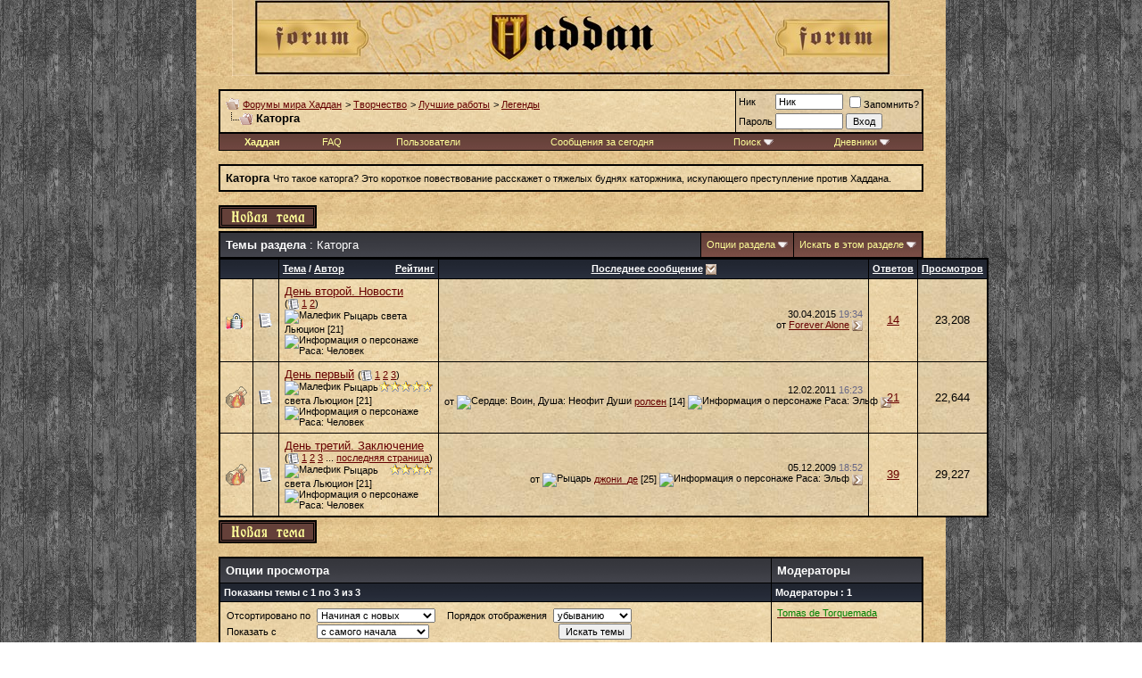

--- FILE ---
content_type: text/html; charset=windows-1251
request_url: http://forum.haddan.ru/forumdisplay.php?s=fe97a19b0f267d4dea46149f2d958b3c&f=179
body_size: 9013
content:
<!DOCTYPE html PUBLIC "-//W3C//DTD XHTML 1.0 Transitional//EN" "http://www.w3.org/TR/xhtml1/DTD/xhtml1-transitional.dtd">
<html dir="ltr" lang="ru">
<head>
<meta http-equiv="Content-Type" content="text/html; charset=windows-1251" />
<meta name="generator" content="vBulletin 3.5.4" />

	
<meta name="keywords" content="Каторга, HADDAN, ХАДДАН, игра, он-лайн, онлайн, MMORPG, воин, маг, битва, поединок, война, on-line, online, игра, game, ММОРПГ, РПГ, RPG, меч, клинок, кинжал, кастет, топор, секира, лезвие, молот, дубина, палица, арена, магия, общение, драки, фэнтези" />
<meta name="description" content="Что такое каторга? Это короткое повествование расскажет о тяжелых буднях каторжника, искупающего преступление против Хаддана." />
	


<!-- CSS Stylesheet -->
<style type="text/css" id="vbulletin_css">
<!--
/* vBulletin 3 CSS For Style 'Хаддан' (styleid: 4) */
body
{
	background: url(images2/Bois04.gif);
	color: #000000;
	font: 10pt verdana, geneva, lucida, 'lucida grande', arial, helvetica, sans-serif;
	margin: 0px 0px 0px 0px;
	padding: 0px;
}
a:link
{
	color: #660000;
}
a:visited
{
	color: #660000;
}
a:hover, a:active
{
	color: #CC0033;
}
.page
{
	background: url(images2/parcho.gif);
	color: #000000;
}
td, th, p, li
{
	font: 10pt verdana, geneva, lucida, 'lucida grande', arial, helvetica, sans-serif;
}
.tborder
{
	background: #000000;
	color: #000000;
	border: 1px solid #000000;
}
.tcat
{
	background: url(images2/gradients/gradient_tcat.gif) repeat-x top left;
	color: #ffffff;
	font: bold 10pt verdana, geneva, lucida, 'lucida grande', arial, helvetica, sans-serif;
}
.tcat a:link
{
	color: #ffffff;
	text-decoration: none;
}
.tcat a:visited
{
	color: #ffffff;
	text-decoration: none;
}
.tcat a:hover, .tcat a:active
{
	color: #FFFF66;
	text-decoration: underline;
}
.thead
{
	background: url(images2/gradients/gradient_thead.gif) repeat-x top left;
	color: #FFFFFF;
	font: bold 11px tahoma, verdana, geneva, lucida, 'lucida grande', arial, helvetica, sans-serif;
}
.thead a:link
{
	color: #FFFFFF;
}
.thead a:visited
{
	color: #FFFFFF;
}
.thead a:hover, .thead a:active
{
	color: #FFFF00;
}
.tfoot
{
	background: url(images2/gradients/gradient_thead.gif);
	color: #FFFFCC;
}
.tfoot a:link
{
	color: #AA0000;
}
.tfoot a:visited
{
	color: #AA0000;
}
.tfoot a:hover, .tfoot a:active
{
	color: #DD0033;
}
.alt1, .alt1Active
{
	background: url(images2/bgalt1.gif);
	color: #000000;
	background-color:#E9D2A6;
}
.alt2, .alt2Active
{
	background: url(images2/bgalt2.gif);
	color: #000000;
	background-color:#D6C49E;
}
td.inlinemod
{
	background: #FFFFCC;
	color: #000000;
}
.wysiwyg
{
	background: #F5F5FF;
	color: #000000;
	font: 10pt verdana, geneva, lucida, 'lucida grande', arial, helvetica, sans-serif;
}
textarea, .bginput
{
	font: 10pt verdana, geneva, lucida, 'lucida grande', arial, helvetica, sans-serif;
}
.button
{
	font: 11px verdana, geneva, lucida, 'lucida grande', arial, helvetica, sans-serif;
}
select
{
	font: 11px verdana, geneva, lucida, 'lucida grande', arial, helvetica, sans-serif;
}
option, optgroup
{
	font-size: 11px;
	font-family: verdana, geneva, lucida, 'lucida grande', arial, helvetica, sans-serif;
}
.smallfont
{
	font: 11px verdana, geneva, lucida, 'lucida grande', arial, helvetica, sans-serif;
}
.time
{
	color: #666686;
}
.navbar
{
	font: 11px verdana, geneva, lucida, 'lucida grande', arial, helvetica, sans-serif;
}
.highlight
{
	color: #FF0000;
	font-weight: bold;
}
.fjsel
{
	background: #3E5C92;
	color: #E0E0F6;
}
.fjdpth0
{
	background: #F7F7F7;
	color: #000000;
}
.panel
{
	background: url(images2/bgalt2.gif);
	color: #000000;
	padding: 10px;
	border: 2px outset;
}
.panelsurround
{
	background: #000000;
	color: #FFFFFF;
}
legend
{
	color: #22229C;
	font: 11px tahoma, verdana, geneva, lucida, 'lucida grande', arial, helvetica, sans-serif;
}
.vbmenu_control
{
	background: url(images2/gr000.gif);
	color: #FFFF99;
	font: 11px tahoma, verdana, geneva, lucida, 'lucida grande', arial, helvetica, sans-serif;
	padding: 3px 6px 3px 6px;
	white-space: nowrap;
}
.vbmenu_control a:link
{
	color: #FFFF99;
	text-decoration: none;
}
.vbmenu_control a:visited
{
	color: #FFFF99;
	text-decoration: none;
}
.vbmenu_control a:hover, .vbmenu_control a:active
{
	color: #FFFFCC;
	text-decoration: underline;
}
.vbmenu_popup
{
	background: #FFFFFF;
	color: #000000;
	border: 1px solid #0B198C;
}
.vbmenu_option
{
	background: url(images2/bgalt2.gif);
	color: #000000;
	font: 11px verdana, geneva, lucida, 'lucida grande', arial, helvetica, sans-serif;
	white-space: nowrap;
	cursor: pointer;
}
.vbmenu_option a:link
{
	color: #22229C;
	text-decoration: none;
}
.vbmenu_option a:visited
{
	color: #22229C;
	text-decoration: none;
}
.vbmenu_option a:hover, .vbmenu_option a:active
{
	color: #000000;
	text-decoration: none;
}
.vbmenu_hilite
{
	background: #f6eec8;
	color: #FFFFFF;
	font: 11px verdana, geneva, lucida, 'lucida grande', arial, helvetica, sans-serif;
	white-space: nowrap;
	cursor: pointer;
}
.vbmenu_hilite a:link
{
	color: #000000;
	text-decoration: none;
}
.vbmenu_hilite a:visited
{
	color: #000000;
	text-decoration: none;
}
.vbmenu_hilite a:hover, .vbmenu_hilite a:active
{
	color: #000000;
	text-decoration: none;
}
/* ***** styling for 'big' usernames on postbit etc. ***** */
.bigusername { font-size: 14pt; }

.lienclair { font: 11px verdana, geneva, lucida, 'lucida grande', arial, helvetica, sans-serif; }
.lienclair { color: #FFFFCC; }
.lienclair a { color: #FFFFCC;
text-decoration: underline; }
.lienclair a:visited { color: #FFFFCC;
text-decoration: underline; }
.lienclair a:hover { color: #FFFFCC;
text-decoration: none; }

/* ***** small padding on 'thead' elements ***** */
td.thead, div.thead { padding: 4px; }

/* ***** basic styles for multi-page nav elements */
.pagenav a { text-decoration: none; }
.pagenav td { padding: 2px 4px 2px 4px; }

/* ***** define margin and font-size for elements inside panels ***** */
.fieldset { margin-bottom: 6px; }
.fieldset, .fieldset td, .fieldset p, .fieldset li { font-size: 11px; }

/* ***** don't change the following ***** */
form { display: inline; }
label { cursor: default; }
.normal { font-weight: normal; }
.inlineimg { vertical-align: middle; }
-->
</style>

<!-- / CSS Stylesheet -->

<script type="text/javascript">
<!--
var SESSIONURL = "s=dc7a6ca886c3425bf856e106c592b0aa&";
var IMGDIR_MISC = "images2/misc";
var vb_disable_ajax = parseInt("0", 10);
// -->
</script>
<script src="info.js"></script>
<script type="text/javascript" src="clientscript/vbulletin_global.js"></script>
<script type="text/javascript" src="clientscript/vbulletin_menu.js"></script>
<link rel="alternate" type="application/rss+xml" title="Форумы мира Хаддан RSS Feed" href="external.php?type=RSS" />
<title>Каторга - Форумы мира Хаддан</title>

</head>
<body>
<!-- logo -->
<a name="top"></a>
<table border="0" width="840" cellpadding="0" cellspacing="0" align="center">
<tr>
         <td class=page align="left"><!--<a href="index.php?s=dc7a6ca886c3425bf856e106c592b0aa">--><center><a href="http://haddan.ru"><img src="images2/misc/brown.jpg" border="0" alt="Форумы мира Хаддан" /></a></center></td>
	<td align="right">
	</td>
</tr>
</table>
<!--баннер-->
<!-- content table -->
<!-- open content container -->

<div align="center">
	<div class="page" style="width:840px; text-align:left">
		<div style="padding:0px 25px 0px 25px">



<script type="text/javascript">
<!--
function log_out()
{
	ht = document.getElementsByTagName("html");
	ht[0].style.filter = "progid:DXImageTransform.Microsoft.BasicImage(grayscale=1)";
	if (confirm('Вы действительно хотите выйти?'))
	{
		return true;
	}
	else
	{
		ht[0].style.filter = "";
		return false;
	}
}
//-->
</script>

<br />

<!-- breadcrumb, login, pm info -->
<table class="tborder" cellpadding="6" cellspacing="1" border="0" width="100%" align="center">
<tr>
	<td class="alt1" width="100%">
		
			<table cellpadding="0" cellspacing="0" border="0">
			<tr valign="bottom">
				<td><a href="#" onclick="history.back(1); return false;"><img src="images2/misc/navbits_start.gif" alt="Вернуться" border="0" /></a></td>
				<td>&nbsp;</td>
				<td width="100%"><span class="navbar"><a href="index.php?s=dc7a6ca886c3425bf856e106c592b0aa" accesskey="1">Форумы мира Хаддан</a></span> 
	<span class="navbar">&gt; <a href="forumdisplay.php?s=dc7a6ca886c3425bf856e106c592b0aa&amp;f=57">Творчество</a></span>

	<span class="navbar">&gt; <a href="forumdisplay.php?s=dc7a6ca886c3425bf856e106c592b0aa&amp;f=59">Лучшие работы</a></span>

	<span class="navbar">&gt; <a href="forumdisplay.php?s=dc7a6ca886c3425bf856e106c592b0aa&amp;f=130">Легенды</a></span>
</td>
			</tr>
			<tr>
				<td class="navbar" style="font-size:10pt; padding-top:1px" colspan="3"><a href="/forumdisplay.php?f=179"><img class="inlineimg" src="images2/misc/navbits_finallink.gif" alt="Перезагрузить страницу" border="0" /></a> <strong>
	Каторга
</strong></td>
			</tr>
			</table>			
		
	</td>	
	
	
		
		<td class="alt2" nowrap="nowrap" style="padding:0px">
			
		<!-- login form -->
		<form action="login.php" method="post" onsubmit="md5hash(vb_login_password, vb_login_md5password, vb_login_md5password_utf, 1)">
		<script type="text/javascript" src="clientscript/vbulletin_md5.js"></script>
		<table cellpadding="0" cellspacing="3" border="0">
		<tr>
			<td class="smallfont"><label for="navbar_username">Ник</label></td>
			<td><input type="text" class="bginput" style="font-size: 11px" name="vb_login_username" id="navbar_username" size="10" accesskey="u" tabindex="101" value="Ник" onfocus="if (this.value == 'Ник') this.value = '';" /></td>
			<td class="smallfont" colspan="2" nowrap="nowrap"><label for="cb_cookieuser_navbar"><input type="checkbox" name="cookieuser" value="1" tabindex="103" id="cb_cookieuser_navbar" accesskey="c" />Запомнить?</label></td>
		</tr>
		<tr>
			<td class="smallfont"><label for="navbar_password">Пароль</label></td>
			<td><input type="password" class="bginput" style="font-size: 11px" name="vb_login_password" id="navbar_password" size="10" accesskey="p" tabindex="102" /></td>
			<td><input type="submit" class="button" value="Вход" tabindex="104" title="Введите ваше имя пользователя и пароль, чтобы войти, или нажмите кнопку 'регистрация', чтобы зарегистрироваться." accesskey="s" /></td>
		</tr>
		</table>
		<input type="hidden" name="s" value="dc7a6ca886c3425bf856e106c592b0aa" />
		<input type="hidden" name="do" value="login" />		
		<input type="hidden" name="vb_login_md5password" />
		<input type="hidden" name="vb_login_md5password_utf" />
		</form>
		<!-- / login form -->
			
		</td>
		
		
	
</tr>
</table>
<!-- / breadcrumb, login, pm info -->

<!-- nav buttons bar -->
<div align="center">
	<table class="tborder" cellpadding="6" cellspacing="0" border="0" width="100%" align="center" style="border-top-width:0px">
	<tr align="center">
                <td class="vbmenu_control"> <a href="http://haddan.ru?s=dc7a6ca886c3425bf856e106c592b0aa&amp;"> <b>Хаддан</b> </a></td>
		
		
<!-- <td class="vbmenu_control"><a href=vbugs.php>Сообщить об ошибке</a></td> -->
		<td class="vbmenu_control"><a href="faq.php?s=dc7a6ca886c3425bf856e106c592b0aa" accesskey="5">FAQ</a></td>
		<td class="vbmenu_control"><a href="memberlist.php?s=dc7a6ca886c3425bf856e106c592b0aa">Пользователи</a></td>
				
			
				
				<td class="vbmenu_control"><a href="search.php?s=dc7a6ca886c3425bf856e106c592b0aa&amp;do=getdaily" accesskey="2">Сообщения за сегодня</a></td>
				
				<td id="navbar_search" class="vbmenu_control"><a href="search.php?s=dc7a6ca886c3425bf856e106c592b0aa" accesskey="4" rel="nofollow">Поиск</a> <script type="text/javascript"> vbmenu_register("navbar_search"); </script></td>
<td id="journalnavbar" class="vbmenu_control"><a href="#journalnavbar">Дневники</a> <script type="text/javascript"> vbmenu_register("journalnavbar"); </script></td>
			
			
		
		
	</tr>
	</table>
</div>
<!-- / nav buttons bar -->

<br />

	<table class="tborder" cellpadding="6" cellspacing="1" border="0" width="100%" align="center">
	<tr>
		<td class="alt1" width="100%"><strong>Каторга</strong> <span class="smallfont">Что такое каторга? Это короткое повествование расскажет о тяжелых буднях каторжника, искупающего преступление против Хаддана.</span></td>
	</tr>
	</table>
	<br />



<!-- NAVBAR POPUP MENUS -->
	
	
	<!-- header quick search form -->
	<div class="vbmenu_popup" id="navbar_search_menu" style="display:none">
		<table cellpadding="4" cellspacing="1" border="0">
		<tr>
			<td class="thead">Поиск на форуме</td>
		</tr>
		<tr>
			<td class="vbmenu_option" title="nohilite">
			<form action="search.php" method="post">
				<input type="hidden" name="do" value="process" />
				<input type="hidden" name="showposts" value="0" />
				<input type="hidden" name="quicksearch" value="1" />
				<input type="hidden" name="s" value="dc7a6ca886c3425bf856e106c592b0aa" />
				<input type="text" class="bginput" name="query" size="20" />&nbsp;<input type="submit" class="button" value="Вперед"  /><br />
			</form>
			</td>
		</tr>
		<tr>
			<td class="vbmenu_option"><a href="search.php?s=dc7a6ca886c3425bf856e106c592b0aa" accesskey="4" rel="nofollow">Расширенный поиск</a></td>
		</tr>
		</table>
	</div>
	<!-- / header quick search form -->
	

	
<div class="vbmenu_popup" id="journalnavbar_menu" style="display:none">
	 <table cellpadding="4" cellspacing="1" border="0">
	 <tr><td class="thead" align="center">Перейти к</td></tr>
	 <tr><td class="vbmenu_option"><a href="journal.php?s=dc7a6ca886c3425bf856e106c592b0aa">Дневники</a></td></tr>
	 
	 <tr><td class="vbmenu_option"><a href="journal.php?s=dc7a6ca886c3425bf856e106c592b0aa&amp;do=gotomyjournal">Мой дневник</a></td></tr>
	 
	</table>
   </div>
<!-- / NAVBAR POPUP MENUS -->

<!-- PAGENAV POPUP -->

	<div class="vbmenu_popup" id="pagenav_menu" style="display:none">
		<table cellpadding="4" cellspacing="1" border="0">
		<tr>
			<td class="thead" nowrap="nowrap">К странице...</td>
		</tr>
		<tr>
			<td class="vbmenu_option" title="nohilite">
			<form action="index.php" method="get" onsubmit="return this.gotopage()" id="pagenav_form">
				<input type="text" class="bginput" id="pagenav_itxt" style="font-size:11px" size="4" />
				<input type="button" class="button" id="pagenav_ibtn" value="Вперед" />
			</form>
			</td>
		</tr>
		</table>
	</div>

<!-- / PAGENAV POPUP -->





<!-- threads list  -->

<form action="inlinemod.php" method="post" id="inlinemodform">
<input type="hidden" name="url" value="" />
<input type="hidden" name="s" value="dc7a6ca886c3425bf856e106c592b0aa" />
<input type="hidden" name="forumid" value="179" />

<!-- controls above thread list -->
<table cellpadding="0" cellspacing="0" border="0" width="100%" style="margin-bottom:3px">
<tr valign="bottom">
	<td class="smallfont"><a href="newthread.php?s=dc7a6ca886c3425bf856e106c592b0aa&amp;do=newthread&amp;f=179" rel="nofollow"><img src="images2/buttons/newthread.gif" alt="Новое сообщение" border="0" /></a></td>
	
</tr>
</table>
<!-- / controls above thread list -->
<table class="tborder" cellpadding="6" cellspacing="1" border="0" width="100%" align="center" style="border-bottom-width:0px">
<tr>
	<td class="tcat" width="100%">Темы раздела<span class="normal"> : Каторга</span></td>
	<td class="vbmenu_control" id="forumtools" nowrap="nowrap"><a href="/forumdisplay.php?f=179&amp;nojs=1#goto_forumtools" rel="nofollow">Опции раздела</a> <script type="text/javascript"> vbmenu_register("forumtools"); </script></td>
	
	<td class="vbmenu_control" id="forumsearch" nowrap="nowrap"><a href="/forumdisplay.php?f=179&amp;nojs=1#goto_forumsearch" rel="nofollow">Искать в этом разделе</a> <script type="text/javascript"> vbmenu_register("forumsearch"); </script></td>
	
</tr>
</table>

<table class="tborder" cellpadding="6" cellspacing="1" border="0" width="100%" align="center" id="threadslist">


<tr>
	
		<td class="thead" colspan="2">&nbsp;</td>
		
	<td class="thead" width="100%">
		<span style="float:right"><a href="forumdisplay.php?s=dc7a6ca886c3425bf856e106c592b0aa&amp;f=179&amp;daysprune=-1&amp;order=desc&amp;sort=voteavg" rel="nofollow">Рейтинг</a> </span>
		<a href="forumdisplay.php?s=dc7a6ca886c3425bf856e106c592b0aa&amp;f=179&amp;daysprune=-1&amp;order=asc&amp;sort=title" rel="nofollow">Тема</a>  /
		<a href="forumdisplay.php?s=dc7a6ca886c3425bf856e106c592b0aa&amp;f=179&amp;daysprune=-1&amp;order=asc&amp;sort=postusername" rel="nofollow">Автор</a> 
	</td>
	<td class="thead" width="150" align="center" nowrap="nowrap"><span style="white-space:nowrap"><a href="forumdisplay.php?s=dc7a6ca886c3425bf856e106c592b0aa&amp;f=179&amp;daysprune=-1&amp;order=desc&amp;sort=lastpost" rel="nofollow">Последнее сообщение</a> <a href="forumdisplay.php?s=dc7a6ca886c3425bf856e106c592b0aa&amp;f=179&amp;daysprune=-1&amp;order=asc&amp;sort=lastpost&amp;pp=20&amp;page=1"><img class="inlineimg" src="images2/buttons/sortasc.gif" alt="Реверс сортировки" border="0" /></a></span></td>
	<td class="thead" align="center" nowrap="nowrap"><span style="white-space:nowrap"><a href="forumdisplay.php?s=dc7a6ca886c3425bf856e106c592b0aa&amp;f=179&amp;daysprune=-1&amp;order=desc&amp;sort=replycount" rel="nofollow">Ответов</a> </span></td>
	<td class="thead" align="center" nowrap="nowrap"><span style="white-space:nowrap"><a href="forumdisplay.php?s=dc7a6ca886c3425bf856e106c592b0aa&amp;f=179&amp;daysprune=-1&amp;order=desc&amp;sort=views" rel="nofollow">Просмотров</a> </span></td>
	
	
</tr>


	<!-- show threads -->
	
	<tr>
	<td class="alt1" id="td_status_13557">
		
		<img src="images2/statusicon/thread_hot_lock.gif" id="thread_status_13557" alt="" border="" />
	</td>
	
		<td class="alt2"><img src="images/icons/icon1.gif" alt="" border="0" /></td>
	

	<td class="alt1" id="td_title_13557" title="Проснулся рано утром, протёр глаза, и вспомнил, где я нахожусь. Всё моё тело болело, после адского труда днём ранее. Поднявшись, стиснув зубы от боли в мышцах, я взял кирку в руки и поплёлся на каменоломню. Идя по слабо освещённому коридору, я думал о моём письме о помиловании, написанным накануне....">

		
		<div>
			<span style="float:right">
				
				
				
				
			</span>
			
			
			
			
			
				<a href="showthread.php?s=dc7a6ca886c3425bf856e106c592b0aa&amp;t=13557" id="thread_title_13557">День второй. Новости</a>
			
			<span class="smallfont" style="white-space:nowrap">(<img class="inlineimg" src="images2/misc/multipage.gif" alt="Тема на нескольких страницах" border="0" />  <a href="showthread.php?s=dc7a6ca886c3425bf856e106c592b0aa&amp;t=13557">1</a> <a href="showthread.php?s=dc7a6ca886c3425bf856e106c592b0aa&amp;t=13557&amp;page=2">2</a>)</span>
		</div>
	
		<div class="smallfont">
			
			
				<script>info("<span style=\"cursor:pointer\" onclick=\"window.open(\'member.php?s=dc7a6ca886c3425bf856e106c592b0aa&amp;u=1295\')\">Рыцарь света Льюцион</span>",'21','','','evil.gif','Малефик','human','','14524');</script>
			
		</div>
		
		
		
	</td>
	
	
	<td class="alt2" title="Ответов: 14, просмотров: 23,208">
		<div class="smallfont" style="text-align:right; white-space:nowrap">
			30.04.2015 <span class="time">19:34</span><br />
			от <script>info("<a href=\"member.php?find=lastposter&amp;t=13557\">Forever Alone</a>",'','','','','','','','');</script>  <a href="showthread.php?s=dc7a6ca886c3425bf856e106c592b0aa&amp;goto=lastpost&amp;t=13557"><img class="inlineimg" src="images2/buttons/lastpost.gif" alt="К последнему сообщению" border="0" /></a>
		</div>
	</td>
	
	
	
		<td class="alt1" align="center"><a href="#" onclick="who(13557); return false;">14</a></td>
		<td class="alt2" align="center">23,208</td>
			
		
	
	
	
</tr><tr>
	<td class="alt1" id="td_status_13556">
		
		<img src="images2/statusicon/thread_hot.gif" id="thread_status_13556" alt="" border="" />
	</td>
	
		<td class="alt2"><img src="images/icons/icon1.gif" alt="" border="0" /></td>
	

	<td class="alt1" id="td_title_13556" title="Не удалось так ни с кем пообщаться, из-за кляпа, который мне клеит рот, и не дает молвить и слова. Люди тут сидят интересные, с разными сроками, темпераментами, степенью помешанности... Многие приходят из астрала удивляются, куда это они попали. &quot;В Рай!&quot;, - можно бы было ответить, но ответы обычно...">

		
		<div>
			<span style="float:right">
				
				
				
				
			</span>
			
			
			
			
			
				<a href="showthread.php?s=dc7a6ca886c3425bf856e106c592b0aa&amp;t=13556" id="thread_title_13556">День первый</a>
			
			<span class="smallfont" style="white-space:nowrap">(<img class="inlineimg" src="images2/misc/multipage.gif" alt="Тема на нескольких страницах" border="0" />  <a href="showthread.php?s=dc7a6ca886c3425bf856e106c592b0aa&amp;t=13556">1</a> <a href="showthread.php?s=dc7a6ca886c3425bf856e106c592b0aa&amp;t=13556&amp;page=2">2</a> <a href="showthread.php?s=dc7a6ca886c3425bf856e106c592b0aa&amp;t=13556&amp;page=3">3</a>)</span>
		</div>
	
		<div class="smallfont">
			<span style="float:right"><img class="inlineimg" src="images/rating/rating_5.gif" border="0" alt="Рейтинг темы: Голосов - 2, средняя оценка - 5.0000." /></span>
			
				<script>info("<span style=\"cursor:pointer\" onclick=\"window.open(\'member.php?s=dc7a6ca886c3425bf856e106c592b0aa&amp;u=1295\')\">Рыцарь света Льюцион</span>",'21','','','evil.gif','Малефик','human','','14524');</script>
			
		</div>
		
		
		
	</td>
	
	
	<td class="alt2" title="Ответов: 21, просмотров: 22,644">
		<div class="smallfont" style="text-align:right; white-space:nowrap">
			12.02.2011 <span class="time">16:23</span><br />
			от <script>info("<a href=\"member.php?find=lastposter&amp;t=13556\">ролсен</a>",'14','','','chaoticgood.gif','Сердце: Воин, Душа: Неофит Души','elf','','30803');</script>  <a href="showthread.php?s=dc7a6ca886c3425bf856e106c592b0aa&amp;goto=lastpost&amp;t=13556"><img class="inlineimg" src="images2/buttons/lastpost.gif" alt="К последнему сообщению" border="0" /></a>
		</div>
	</td>
	
	
	
		<td class="alt1" align="center"><a href="#" onclick="who(13556); return false;">21</a></td>
		<td class="alt2" align="center">22,644</td>
			
		
	
	
	
</tr><tr>
	<td class="alt1" id="td_status_13412">
		
		<img src="images2/statusicon/thread_hot.gif" id="thread_status_13412" alt="" border="" />
	</td>
	
		<td class="alt2"><img src="images/icons/icon1.gif" alt="" border="0" /></td>
	

	<td class="alt1" id="td_title_13412" title="Утро. И снова в глазах эта каменоломня… Звуки орудий, роющих землю, дубин, дробящих камни. Я смотрел на это место и ужасался. Ведь эта долина была вырыта заключёнными. Сколько в этом месте боли, страданий, сколько жизней оно унесло. Здесь можно начать откапывать что-то, только тогда, когда ты уже...">

		
		<div>
			<span style="float:right">
				
				
				
				
			</span>
			
			
			
			
			
				<a href="showthread.php?s=dc7a6ca886c3425bf856e106c592b0aa&amp;t=13412" id="thread_title_13412">День третий. Заключение</a>
			
			<span class="smallfont" style="white-space:nowrap">(<img class="inlineimg" src="images2/misc/multipage.gif" alt="Тема на нескольких страницах" border="0" />  <a href="showthread.php?s=dc7a6ca886c3425bf856e106c592b0aa&amp;t=13412">1</a> <a href="showthread.php?s=dc7a6ca886c3425bf856e106c592b0aa&amp;t=13412&amp;page=2">2</a> <a href="showthread.php?s=dc7a6ca886c3425bf856e106c592b0aa&amp;t=13412&amp;page=3">3</a> ... <a href="showthread.php?s=dc7a6ca886c3425bf856e106c592b0aa&amp;t=13412&amp;page=4">последняя страница</a>)</span>
		</div>
	
		<div class="smallfont">
			<span style="float:right"><img class="inlineimg" src="images/rating/rating_4.gif" border="0" alt="Рейтинг темы: Голосов - 7, средняя оценка - 4.4286." /></span>
			
				<script>info("<span style=\"cursor:pointer\" onclick=\"window.open(\'member.php?s=dc7a6ca886c3425bf856e106c592b0aa&amp;u=1295\')\">Рыцарь света Льюцион</span>",'21','','','evil.gif','Малефик','human','','14524');</script>
			
		</div>
		
		
		
	</td>
	
	
	<td class="alt2" title="Ответов: 39, просмотров: 29,227">
		<div class="smallfont" style="text-align:right; white-space:nowrap">
			05.12.2009 <span class="time">18:52</span><br />
			от <script>info("<a href=\"member.php?find=lastposter&amp;t=13412\">джони_де</a>",'25','','','good.gif','Рыцарь','elf','','720312');</script>  <a href="showthread.php?s=dc7a6ca886c3425bf856e106c592b0aa&amp;goto=lastpost&amp;t=13412"><img class="inlineimg" src="images2/buttons/lastpost.gif" alt="К последнему сообщению" border="0" /></a>
		</div>
	</td>
	
	
	
		<td class="alt1" align="center"><a href="#" onclick="who(13412); return false;">39</a></td>
		<td class="alt2" align="center">29,227</td>
			
		
	
	
	
</tr>	
	<!-- end show threads -->

</table>

<!-- controls below thread list -->
<table cellpadding="0" cellspacing="0" border="0" width="100%" style="margin-top:3px">
<tr valign="top">
	<td class="smallfont"><a href="newthread.php?s=dc7a6ca886c3425bf856e106c592b0aa&amp;do=newthread&amp;f=179" rel="nofollow"><img src="images2/buttons/newthread.gif" alt="Новое сообщение" border="0" /></a></td>
	
</tr>
</table>
<!-- / controls below thread list -->

</form>
<br />




<!-- Active Users in this Forum (and sub-forums) and Moderators -->

<form action="forumdisplay.php" method="get">
<input type="hidden" name="s" value="dc7a6ca886c3425bf856e106c592b0aa" />
<input type="hidden" name="f" value="179" />
<input type="hidden" name="page" value="1" />
<input type="hidden" name="pp" value="20" />

<table class="tborder" cellpadding="6" cellspacing="1" border="0" width="100%" align="center">
<tr>
	<td class="tcat">Опции просмотра</td>
	
	
	<td class="tcat">Модераторы</td>
	
</tr>
<tr>
	<td class="thead">Показаны темы с 1 по 3 из 3</td>
	
	
	<td class="thead">Модераторы : 1</td>
	
</tr>
<tr valign="top">
	<td class="alt1">
	
		<table cellpadding="0" cellspacing="1" border="0">
		<tr>
			<td class="smallfont" style="padding-right:6px">Отсортировано по</td>
			<td><select name="sort">
				<option value="title" >по названию</option>
				<option value="lastpost" selected="selected">Начиная с новых</option>
				<option value="replycount" >По числу ответов</option>
				<option value="views" >По числу просмотров</option>
				<option value="postusername" >Автор</option>
				<option value="voteavg" >по рейтингу темы</option>
			</select></td>
			<td class="smallfont" style="padding-right:6px; padding-left:12px">Порядок отображения</td>
			<td><select name="order">
				<option value="asc" >возрастанию</option>
				<option value="desc" selected="selected">убыванию</option>
			</select></td>
		</tr>
		<tr>
			<td class="smallfont" style="padding-right:6px">Показать с</td>
			<td><select name="daysprune">
				<option value="1" >последний день</option>
				<option value="2" >последние 2 дня</option>
				<option value="7" >последнюю неделю</option>
				<option value="10" >последние 10 дней</option>
				<option value="14" >последние 2 недели</option>
				<option value="30" >последний месяц</option>
				<option value="45" >последние 45 дней</option>
				<option value="60" >последние 2 месяца</option>
				<option value="75" >последние 75 дней</option>
				<option value="100" >последние 100 дней</option>
				<option value="365" >последний год</option>
				<option value="-1" selected="selected">с самого начала</option>
			</select></td>
			<td colspan="2" align="right"><input type="submit" class="button" value="Искать темы" /></td>
		</tr>
		</table>
	
	</td>
	
	
	<td class="alt1"><div class="smallfont"><a href="member.php?s=dc7a6ca886c3425bf856e106c592b0aa&amp;u=3537"><span style='color: green;'>Tomas de Torquemada</span></a>&nbsp;</div></td>
	
</tr>
</table>

</form>
<!-- End Active Users in this Forum (and sub-forums) and Moderators -->


<br />
<!-- popup menu contents -->


<!-- forum tools menu -->
<div class="vbmenu_popup" id="forumtools_menu" style="display:none">
<form action="moderator.php" method="post" name="forumadminform">
	<table cellpadding="4" cellspacing="1" border="0">
	<tr><td class="thead">Опции раздела<a name="goto_forumtools"></a></td></tr>
	<tr><td class="vbmenu_option"><a href="newthread.php?s=dc7a6ca886c3425bf856e106c592b0aa&amp;do=newthread&amp;f=179" rel="nofollow">Создать новую тему</a></td></tr>
	<tr><td class="vbmenu_option"><a href="forumdisplay.php?s=dc7a6ca886c3425bf856e106c592b0aa&amp;do=markread&amp;f=179" rel="nofollow">Отметить раздел прочитанным</a></td></tr>
	<tr><td class="vbmenu_option"><a href="subscription.php?s=dc7a6ca886c3425bf856e106c592b0aa&amp;do=addsubscription&amp;f=179" rel="nofollow">Подписаться на этот раздел</a></td></tr>
	<tr><td class="vbmenu_option"><a href="forumdisplay.php?s=dc7a6ca886c3425bf856e106c592b0aa&amp;f=130" rel="nofollow">Показать подразделы</a></td></tr>
	
	</table>
</form>
</div>
<!-- / forum tools menu -->

<!-- inline mod menu -->

<!-- / inline mod menu -->

<!-- / popup menu contents -->




<!-- ############## END THREADS LIST ##############  -->



<!-- forum search menu -->
<div class="vbmenu_popup" id="forumsearch_menu" style="display:none">
<form action="search.php" method="post">
	<table cellpadding="4" cellspacing="1" border="0">
	<tr>
		<td class="thead">Искать в этом разделе<a name="goto_forumsearch"></a></td>
	</tr>
	<tr>
		<td class="vbmenu_option" title="nohilite">
			<input type="hidden" name="s" value="dc7a6ca886c3425bf856e106c592b0aa" />
			<input type="hidden" name="do" value="process" />
			<input type="hidden" name="forumchoice[]" value="179" />
			<input type="hidden" name="childforums" value="1" />
			<input type="text" class="bginput" name="query" size="20" /><input type="submit" class="button" value="Вперед"  /><br />
		</td>
	</tr>
	<tr>
		<td class="vbmenu_option"><a href="search.php?s=dc7a6ca886c3425bf856e106c592b0aa&amp;f=179" rel="nofollow">Расширенный поиск</a></td>
	</tr>
	</table>
</form>
</div>
<!-- / forum search menu -->


<!-- icon key -->

<table cellpadding="2" cellspacing="0" border="0">
<tr>
	<td><img src="images2/statusicon/thread_new.gif" alt="Новые сообщения" border="0" /></td>
	<td class="smallfont">Новые сообщения</td>
	
		<td><img src="images2/statusicon/thread_hot_new.gif" alt="Более 15 ответов или 150 просмотров" border="0" /></td>
		<td class="smallfont">Популярная тема с новыми сообщениями</td>
	
</tr>
<tr>
	<td><img src="images2/statusicon/thread.gif" alt="Нет новых сообщений" border="0" /></td>
	<td class="smallfont">Нет новых сообщений</td>
	
		<td><img src="images2/statusicon/thread_hot.gif" alt="Более 15 ответов или 150 просмотров" border="0" /></td>
		<td class="smallfont">Популярная тема без новых сообщений</td>
	
</tr>
<tr>
	<td><img src="images2/statusicon/thread_lock.gif" alt="Закрытая тема" border="0" /></td>
	<td class="smallfont">Тема закрыта</td>
	
		<td colspan="2">&nbsp;</td>
	
</tr>
</table>

<!-- / icon key -->

<!-- forum rules & forum jump -->
<table cellpadding="0" cellspacing="0" border="0" width="100%" align="center">
<tr valign="top">
	<td width="100%">
		<div class="smallfont">&nbsp;</div>
		<table class="tborder" cellpadding="6" cellspacing="1" border="0" width="180">
<thead>
<tr>
	<td class="thead">
		<a style="float:right" href="#top" onclick="return toggle_collapse('forumrules')"><img id="collapseimg_forumrules" src="images2/buttons/collapse_thead.gif" alt="" border="0" /></a>
		Ваши права в разделе
	</td>
</tr>
</thead>
<tbody id="collapseobj_forumrules" style="">
<tr>
	<td class="alt1" nowrap="nowrap"><div class="smallfont">
		
		<div>Вы <strong>не можете</strong> создавать темы</div>
		<div>Вы <strong>не можете</strong> отвечать на сообщения</div>
		<div>Вы <strong>не можете</strong> прикреплять файлы</div>
		<div>Вы <strong>не можете</strong> редактировать сообщения</div>
		<hr />
		
		<div><a href="misc.php?s=dc7a6ca886c3425bf856e106c592b0aa&amp;do=bbcode" target="_blank">BB-коды</a> <strong>Вкл.</strong></div>
		<div><a href="misc.php?s=dc7a6ca886c3425bf856e106c592b0aa&amp;do=showsmilies" target="_blank">Смайлы</a> <strong>Вкл.</strong></div>
		<div><a href="misc.php?s=dc7a6ca886c3425bf856e106c592b0aa&amp;do=bbcode#imgcode" target="_blank">[IMG]</a> код <strong>Вкл.</strong></div>
		<div>HTML код <strong>Выкл.</strong></div>
	</div></td>
</tr>
</tbody>
</table>
	</td>
	<td>
		
		
	</td>
</tr>
</table>
<!-- / forum rules & forum jump -->

<br />
<div class="smallfont" align="center">Часовой пояс GMT +4, время: <span class="time">07:17</span>.<br />

<br />


		</div>	
	</div>
</div>

<!-- / close content container -->
<!-- /content area table -->

<form action="index.php" method="get">
	
<table cellpadding="6" cellspacing="0" border="0" width="840" class="page" align="center">
<tr align="right">
	<td class="tcat" colspan="3">
		<span class="smallfont">Page generated in 0.0266 seconds (38.59% PHP - 61.41% MySQL) with 15 queries</span>
	</td>
</tr>

<tr>
	
		<td class="tfoot">
			<select name="styleid" onchange="switch_id(this, 'style')">
				<optgroup label="Выбор стиля">
					<option value="1" class="" >-- Сине-белый</option>
<option value="4" class="" selected="selected">-- Хаддан</option>

				</optgroup>
			</select>
		</td>
	
	
		<td class="tfoot">
			<select name="langid" onchange="switch_id(this, 'lang')">
				<optgroup label="Выбор языка">
					<option value="1" class="" >-- English (US)</option>
<option value="2" class="" selected="selected">-- Russian</option>

				</optgroup>
			</select>
		</td>
	
	<td class="tfoot" align="right" width="100%">
		<div class="smallfont">
			<strong>
				<a href="sendmessage.php" rel="nofollow">Обратная связь</a> -
				<a href="http://haddan.ru">Хаддан</a> -
				
				
				<a href="archive/index.php">Архив</a> -
				
				<a href="#top" onclick="self.scrollTo(0, 0); return false;">Вверх</a>
			</strong>
		</div>
	</td>
</tr>
</table>

<br />

<div align="center">
	<div class="smallfont" align="center">
	<!-- Do not remove this copyright notice -->
	Powered by vBulletin Version 3.5.4<br />Copyright &copy;2000 - 2025, Jelsoft Enterprises Ltd. <b>Адаптация Архивариус & dukei</b>
	<!-- Do not remove this copyright notice -->
	</div>
	
	<div class="smallfont" align="center">
	<!-- Do not remove  or your scheduled tasks will cease to function -->
	
	<!-- Do not remove  or your scheduled tasks will cease to function -->
	
	
	</div>
</div>

</form>



<script type="text/javascript">
<!--
	// Main vBulletin Javascript Initialization
	vBulletin_init();
//-->
</script>

<div style="position: absolute; z_order: 5; top: 0px; width: 100%">
<table border="0" width="840" cellpadding="0" cellspacing="0" align="center">
<tr>
         <td valign="top">
<div style="position: relative;">
<div style="position: absolute; right: 0px; top: 250px; width: 120px; z-order: 10;">


<!--здесь были баннеры. RIP-->


</div></div></td>
</tr></table></div>
<script defer src="https://static.cloudflareinsights.com/beacon.min.js/vcd15cbe7772f49c399c6a5babf22c1241717689176015" integrity="sha512-ZpsOmlRQV6y907TI0dKBHq9Md29nnaEIPlkf84rnaERnq6zvWvPUqr2ft8M1aS28oN72PdrCzSjY4U6VaAw1EQ==" data-cf-beacon='{"version":"2024.11.0","token":"574906addbe84249bda02b24946e5495","r":1,"server_timing":{"name":{"cfCacheStatus":true,"cfEdge":true,"cfExtPri":true,"cfL4":true,"cfOrigin":true,"cfSpeedBrain":true},"location_startswith":null}}' crossorigin="anonymous"></script>
</body>
</html>

--- FILE ---
content_type: application/javascript
request_url: http://forum.haddan.ru/info.js
body_size: 1213
content:
function info(login,level,clan,clanname,aligImage,aligTitle,race,href,id)
{
	var aRaceNames = {human:'Человек',elf:'Эльф',orc:'Орк',dead:'Нежить',animal:'Животное',darkangel:'Темный ангел',kobold:'Кобольд',insect:'Насекомое',demon:'Демон',monster:'Монстр',animal2:'Зверь',thing:'Предмет',draconid:'Драконид',draconfor:'Лесной драконид',hardhead:'Твердолобый',doppel:'Адептус Астартес',sexy:'Sexy Boy',drow:'Дроу',dragon:'Дракон',guardianofthegalaxy:'Страж Галактики',terier:'Терьер',dragonman:'Дракон',yarl:'Ярл',survivor:'Выживший',northerner:'Северянин',heroicspirit:'Heroic Spirit',wizard:'~ВОЛШЕБНИК~',defender:'Защитник',storm:'Бурерожденная',necromancer:'Некромант',witch:'Ведьма',inquisitor:'Инквизитор',warlock:'Чернокнижник',lucifer:'Lucifer',masterdemon:'Повелитель нечисти',nazgul:'Назгул',dwarf:'Гном',sir:'Ай`Сир',knights:'Рыцарь Чести',blackdragon:'Чёрный Дракон',yodas:'Йоды',psix:'Псих',witcher:'Колдун'};	

	var hrefmsg = "";
	var hrefmsg2 = "";
	if (href != '')
	{
		hrefmsg = href;
		hrefmsg2 = "</A>";
	}
	if (id != "" && id != '0' && id != '')
	{
	
	var race_name = aRaceNames[race] || 'Неизвестная раса';
	var clanmsg = "";
	if (clan != '' && clan != '0')
	{
		clanmsg = "<IMG width=\"19\" height=\"15\" align=\"absmiddle\" SRC=\"https://haddan.ru/images/clan/"+clan+".gif\" style='cursor: hand' border=\"0\" ALT=\""+clanname+"\" onClick=\"javascript: window.open('https://haddan.ru/clan/clan.php?id="+clan+"','_blank','');\">&nbsp;";
	}
	var alig = "";
	if (aligImage != '0' && aligImage != '' )
	{
		alig = "<IMG width=\"19\" height=\"15\" align=\"absmiddle\" SRC=\"https://haddan.ru/images/align/"+aligImage+"\" border=\"0\" ALT=\""+aligTitle+"\">";
		if (clanmsg == "")
		{
			alig += "&nbsp;";
		}
	}
	var show = alig + clanmsg + hrefmsg + login + hrefmsg2 + "&nbsp;[" + level + "]&nbsp;" + "<IMG width=\"11\" height=\"11\" align=\"absmiddle\" SRC=\"https://haddan.ru/images/race/i_"+race+".gif\" ALT=\"Информация о персонаже\nРаса: "+race_name+"\" border=\"0\" style='cursor: hand' onClick=\"javascript: window.open('https://haddan.ru/user.php?id="+id+"','_blank','');\">";
	}
	else
	{
		var show = hrefmsg + login + hrefmsg2;
	}
	document.write(show);
}
	
